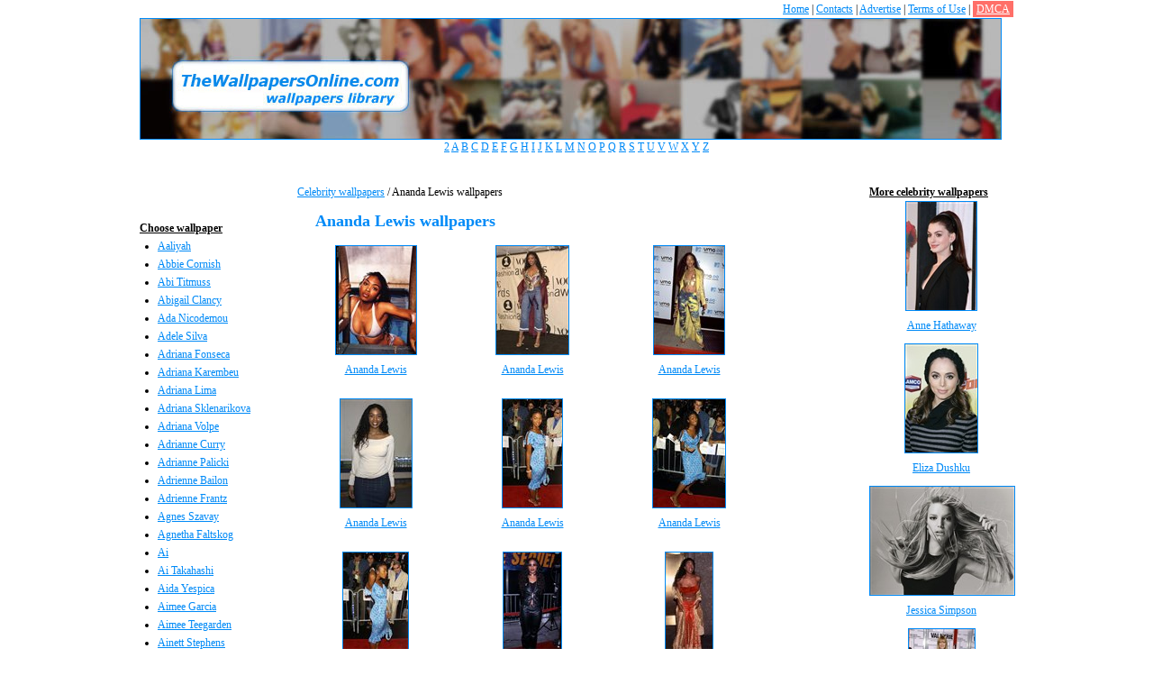

--- FILE ---
content_type: text/html; charset=UTF-8
request_url: http://www.thewallpapersonline.com/category/ananda-lewis/
body_size: 5637
content:
<!DOCTYPE html>
<html xmlns="http://www.w3.org/1999/xhtml" xml:lang="ru" lang="ru">
	<head>
		<meta http-equiv="Content-type" content="text/html; charset=utf-8">
		
		<title>Celebrity Ananda Lewis photos. Pictures, images, Ananda Lewis wallpapers</title>
		<meta name="keywords" content="">
		<meta name="description" content="Celebrity Ananda Lewis photos for desktop - in best quality Ananda Lewis pictures and wallpapers">
		
		<link rel="stylesheet" href="http://www.thewallpapersonline.com/content/skin/wallpapers/css/style.css" type="text/css" media="screen">
		<script type="text/javascript">if (window!= window.top) top.location.href = location.href;</script>		
		<meta name="google-site-verification" content="q8cUTKmgX0TQGntNEx8U_Ure9C7CmpcVy0ZZYzIvhfM">
		
		<script type="text/javascript" src="http://ajax.googleapis.com/ajax/libs/jquery/1.4/jquery.min.js"></script>
				
				
		
		<script type="text/javascript">var _gaq = _gaq || []; _gaq.push(['_setAccount', 'UA-33590113-2']); _gaq.push(['_setDomainName', 'thewallpapersonline.com']); _gaq.push(['_setAllowLinker', true]); _gaq.push(['_trackPageview']); (function() { var ga = document.createElement('script'); ga.type = 'text/javascript'; ga.async = true; ga.src = ('https:' == document.location.protocol ? 'https://ssl' : 'http://www') + '.google-analytics.com/ga.js'; var s = document.getElementsByTagName('script')[0]; s.parentNode.insertBefore(ga, s); })(); </script>
		
	</head>
<body>
	<div class="container">
	
		<div class="links">
			<div style="float: right"><a href="/">Home</a> | <a href="/contact/">Contacts</a> | <a href="/advertise.html">Advertise</a> | <a href="/terms.html">Terms of Use</a> | <a href="/dmca.html" style="background-color: #ff6f68; color: white; padding:2px 4px;">DMCA</a></div>
			<div style="clear: both"></div>
		</div>

		
		<div class="header">
			<a href="http://www.thewallpapersonline.com/"><img src="http://www.thewallpapersonline.com/content/skin/wallpapers/images/logo.jpg" width="955" height="133" alt="Logo"></a>
		</div>

		<div class="letters">
			<a href="http://www.thewallpapersonline.com/letter/2/">2</a>
			<a href="http://www.thewallpapersonline.com/letter/a/">A</a>
			<a href="http://www.thewallpapersonline.com/letter/b/">B</a>
			<a href="http://www.thewallpapersonline.com/letter/c/">C</a>
			<a href="http://www.thewallpapersonline.com/letter/d/">D</a>
			<a href="http://www.thewallpapersonline.com/letter/e/">E</a>
			<a href="http://www.thewallpapersonline.com/letter/f/">F</a>
			<a href="http://www.thewallpapersonline.com/letter/g/">G</a>
			<a href="http://www.thewallpapersonline.com/letter/h/">H</a>
			<a href="http://www.thewallpapersonline.com/letter/i/">I</a>
			<a href="http://www.thewallpapersonline.com/letter/j/">J</a>
			<a href="http://www.thewallpapersonline.com/letter/k/">K</a>
			<a href="http://www.thewallpapersonline.com/letter/l/">L</a>
			<a href="http://www.thewallpapersonline.com/letter/m/">M</a>
			<a href="http://www.thewallpapersonline.com/letter/n/">N</a>
			<a href="http://www.thewallpapersonline.com/letter/o/">O</a>
			<a href="http://www.thewallpapersonline.com/letter/p/">P</a>
			<a href="http://www.thewallpapersonline.com/letter/q/">Q</a>
			<a href="http://www.thewallpapersonline.com/letter/r/">R</a>
			<a href="http://www.thewallpapersonline.com/letter/s/">S</a>
			<a href="http://www.thewallpapersonline.com/letter/t/">T</a>
			<a href="http://www.thewallpapersonline.com/letter/u/">U</a>
			<a href="http://www.thewallpapersonline.com/letter/v/">V</a>
			<a href="http://www.thewallpapersonline.com/letter/w/">W</a>
			<a href="http://www.thewallpapersonline.com/letter/x/">X</a>
			<a href="http://www.thewallpapersonline.com/letter/y/">Y</a>
			<a href="http://www.thewallpapersonline.com/letter/z/">Z</a>
		</div>

		<div class="content">
			<div class="left">
				<br><br>

				<strong>Choose wallpaper</strong>
<ul class="menu">
	
	<li><a href="http://www.thewallpapersonline.com/category/aaliyah/" >Aaliyah</a></li>
	
	<li><a href="http://www.thewallpapersonline.com/category/abbie-cornish/" >Abbie Cornish</a></li>
	
	<li><a href="http://www.thewallpapersonline.com/category/abi-titmuss/" >Abi Titmuss</a></li>
	
	<li><a href="http://www.thewallpapersonline.com/category/abigail-clancy/" >Abigail Clancy</a></li>
	
	<li><a href="http://www.thewallpapersonline.com/category/ada-nicodemou/" >Ada Nicodemou</a></li>
	
	<li><a href="http://www.thewallpapersonline.com/category/adele-silva/" >Adele Silva</a></li>
	
	<li><a href="http://www.thewallpapersonline.com/category/adriana-fonseca/" >Adriana Fonseca</a></li>
	
	<li><a href="http://www.thewallpapersonline.com/category/adriana-karembeu/" >Adriana Karembeu</a></li>
	
	<li><a href="http://www.thewallpapersonline.com/category/adriana-lima/" >Adriana Lima</a></li>
	
	<li><a href="http://www.thewallpapersonline.com/category/adriana-sklenarikova/" >Adriana Sklenarikova</a></li>
	
	<li><a href="http://www.thewallpapersonline.com/category/adriana-volpe/" >Adriana Volpe</a></li>
	
	<li><a href="http://www.thewallpapersonline.com/category/adrianne-curry/" >Adrianne Curry</a></li>
	
	<li><a href="http://www.thewallpapersonline.com/category/adrianne-palicki/" >Adrianne Palicki</a></li>
	
	<li><a href="http://www.thewallpapersonline.com/category/adrienne-bailon/" >Adrienne Bailon</a></li>
	
	<li><a href="http://www.thewallpapersonline.com/category/adrienne-frantz/" >Adrienne Frantz</a></li>
	
	<li><a href="http://www.thewallpapersonline.com/category/agnes-szavay/" >Agnes Szavay</a></li>
	
	<li><a href="http://www.thewallpapersonline.com/category/agnetha-faltskog/" >Agnetha Faltskog</a></li>
	
	<li><a href="http://www.thewallpapersonline.com/category/ai/" >Ai</a></li>
	
	<li><a href="http://www.thewallpapersonline.com/category/ai-takahashi/" >Ai Takahashi</a></li>
	
	<li><a href="http://www.thewallpapersonline.com/category/aida-yespica/" >Aida Yespica</a></li>
	
	<li><a href="http://www.thewallpapersonline.com/category/aimee-garcia/" >Aimee Garcia</a></li>
	
	<li><a href="http://www.thewallpapersonline.com/category/aimee-teegarden/" >Aimee Teegarden</a></li>
	
	<li><a href="http://www.thewallpapersonline.com/category/ainett-stephens/" >Ainett Stephens</a></li>
	
	<li><a href="http://www.thewallpapersonline.com/category/aisha-tyler/" >Aisha Tyler</a></li>
	
	<li><a href="http://www.thewallpapersonline.com/category/aishwarya/" >Aishwarya</a></li>
	
	<li><a href="http://www.thewallpapersonline.com/category/aishwarya-rai/" >Aishwarya Rai</a></li>
	
	<li><a href="http://www.thewallpapersonline.com/category/aisleyne-horgan-wallace/" >Aisleyne Horgan-Wallace</a></li>
	
	<li><a href="http://www.thewallpapersonline.com/category/aki-hoshino/" >Aki Hoshino</a></li>
	
	<li><a href="http://www.thewallpapersonline.com/category/alana-curry/" >Alana Curry</a></li>
	
	<li><a href="http://www.thewallpapersonline.com/category/alana-de-la-garza/" >Alana De La Garza</a></li>
	
	<li><a href="http://www.thewallpapersonline.com/category/alanis-morissette/" >Alanis Morissette</a></li>
	
	<li><a href="http://www.thewallpapersonline.com/category/alba-parietti/" >Alba Parietti</a></li>
	
	<li><a href="http://www.thewallpapersonline.com/category/alecia-moore/" >Alecia Moore</a></li>
	
	<li><a href="http://www.thewallpapersonline.com/category/aleksandra-bechtel/" >Aleksandra Bechtel</a></li>
	
	<li><a href="http://www.thewallpapersonline.com/category/alena-seredova/" >Alena Seredova</a></li>
	
	<li><a href="http://www.thewallpapersonline.com/category/alesha-dixon/" >Alesha Dixon</a></li>
	
	<li><a href="http://www.thewallpapersonline.com/category/alessandra-ambrosio/" >Alessandra Ambrosio</a></li>
	
	<li><a href="http://www.thewallpapersonline.com/category/alessia-marcuzzi/" >Alessia Marcuzzi</a></li>
	
	<li><a href="http://www.thewallpapersonline.com/category/alex-curran/" >Alex Curran</a></li>
	
	<li><a href="http://www.thewallpapersonline.com/category/alexa-chung/" >Alexa Chung</a></li>
	
	<li><a href="http://www.thewallpapersonline.com/category/alexa-davalos/" >Alexa Davalos</a></li>
	
	<li><a href="http://www.thewallpapersonline.com/category/alexa-vega/" >Alexa Vega</a></li>
	
	<li><a href="http://www.thewallpapersonline.com/category/alexandra-maria-lara/" >Alexandra Maria Lara</a></li>
	
	<li><a href="http://www.thewallpapersonline.com/category/alexandra-neldel/" >Alexandra Neldel</a></li>
	
	<li><a href="http://www.thewallpapersonline.com/category/alexandra-paul/" >Alexandra Paul</a></li>
	
	<li><a href="http://www.thewallpapersonline.com/category/alexis-bledel/" >Alexis Bledel</a></li>
	
	<li><a href="http://www.thewallpapersonline.com/category/alexis-dziena/" >Alexis Dziena</a></li>
	
	<li><a href="http://www.thewallpapersonline.com/category/alexis-thorpe/" >Alexis Thorpe</a></li>
	
	<li><a href="http://www.thewallpapersonline.com/category/alexz-johnson/" >Alexz Johnson</a></li>
	
	<li><a href="http://www.thewallpapersonline.com/category/ali-bastian/" >Ali Bastian</a></li>
	
	<li><a href="http://www.thewallpapersonline.com/category/ali-landry/" >Ali Landry</a></li>
	
	<li><a href="http://www.thewallpapersonline.com/category/ali-larter/" >Ali Larter</a></li>
	
	<li><a href="http://www.thewallpapersonline.com/category/alia-shawkat/" >Alia Shawkat</a></li>
	
	<li><a href="http://www.thewallpapersonline.com/category/alice-braga/" >Alice Braga</a></li>
	
	<li><a href="http://www.thewallpapersonline.com/category/alice-dodd/" >Alice Dodd</a></li>
	
	<li><a href="http://www.thewallpapersonline.com/category/alice-greczyn/" >Alice Greczyn</a></li>
	
	<li><a href="http://www.thewallpapersonline.com/category/alicia-keys/" >Alicia Keys</a></li>
	
	<li><a href="http://www.thewallpapersonline.com/category/alicia-sacramone/" >Alicia Sacramone</a></li>
	
	<li><a href="http://www.thewallpapersonline.com/category/alicia-silverstone/" >Alicia Silverstone</a></li>
	
	<li><a href="http://www.thewallpapersonline.com/category/alicia-witt/" >Alicia Witt</a></li>
	
	<li><a href="http://www.thewallpapersonline.com/category/alicja-bachleda-curus/" >Alicja Bachleda-Curus</a></li>
	
	<li><a href="http://www.thewallpapersonline.com/category/alina-vacariu/" >Alina Vacariu</a></li>
	
	<li><a href="http://www.thewallpapersonline.com/category/aline-nakashima/" >Aline Nakashima</a></li>
	
	<li><a href="http://www.thewallpapersonline.com/category/alison-armitage/" >Alison Armitage</a></li>
	
	<li><a href="http://www.thewallpapersonline.com/category/alison-eastwood/" >Alison Eastwood</a></li>
	
	<li><a href="http://www.thewallpapersonline.com/category/alison-king/" >Alison King</a></li>
	
	<li><a href="http://www.thewallpapersonline.com/category/alison-krauss/" >Alison Krauss</a></li>
	
	<li><a href="http://www.thewallpapersonline.com/category/alison-lohman/" >Alison Lohman</a></li>
	
	<li><a href="http://www.thewallpapersonline.com/category/alison-sweeney/" >Alison Sweeney</a></li>
	
	<li><a href="http://www.thewallpapersonline.com/category/alize-cornet/" >Alize Cornet</a></li>
	
	<li><a href="http://www.thewallpapersonline.com/category/alizee/" >Alizee</a></li>
	
	<li><a href="http://www.thewallpapersonline.com/category/all-saints/" >All Saints</a></li>
	
	<li><a href="http://www.thewallpapersonline.com/category/alla-riscossa/" >Alla Riscossa</a></li>
	
	<li><a href="http://www.thewallpapersonline.com/category/alley-baggett/" >Alley Baggett</a></li>
	
	<li><a href="http://www.thewallpapersonline.com/category/allison-janney/" >Allison Janney</a></li>
	
	<li><a href="http://www.thewallpapersonline.com/category/allison-mack/" >Allison Mack</a></li>
	
	<li><a href="http://www.thewallpapersonline.com/category/allison-munn/" >Allison Munn</a></li>
	
	<li><a href="http://www.thewallpapersonline.com/category/ally-sheedy/" >Ally Sheedy</a></li>
	
	<li><a href="http://www.thewallpapersonline.com/category/almudena-fernandez/" >Almudena Fernandez</a></li>
	
	<li><a href="http://www.thewallpapersonline.com/category/alona-bondarenko/" >Alona Bondarenko</a></li>
	
	<li><a href="http://www.thewallpapersonline.com/category/alsou/" >Alsou</a></li>
	
	<li><a href="http://www.thewallpapersonline.com/category/alyson-hannigan/" >Alyson Hannigan</a></li>
	
	<li><a href="http://www.thewallpapersonline.com/category/alyson-michalka/" >Alyson Michalka</a></li>
	
	<li><a href="http://www.thewallpapersonline.com/category/alyssa-milano/" >Alyssa Milano</a></li>
	
	<li><a href="http://www.thewallpapersonline.com/category/amanda-beard/" >Amanda Beard</a></li>
	
	<li><a href="http://www.thewallpapersonline.com/category/amanda-brooks/" >Amanda Brooks</a></li>
	
	<li><a href="http://www.thewallpapersonline.com/category/amanda-bynes/" >Amanda Bynes</a></li>
	
	<li><a href="http://www.thewallpapersonline.com/category/amanda-de-cadenet/" >Amanda De Cadenet</a></li>
	
	<li><a href="http://www.thewallpapersonline.com/category/amanda-detmer/" >Amanda Detmer</a></li>
	
	<li><a href="http://www.thewallpapersonline.com/category/amanda-donohoe/" >Amanda Donohoe</a></li>
	
	<li><a href="http://www.thewallpapersonline.com/category/amanda-holden/" >Amanda Holden</a></li>
	
	<li><a href="http://www.thewallpapersonline.com/category/amanda-lamb/" >Amanda Lamb</a></li>
	
	<li><a href="http://www.thewallpapersonline.com/category/amanda-lear/" >Amanda Lear</a></li>
	
	<li><a href="http://www.thewallpapersonline.com/category/amanda-marcum/" >Amanda Marcum</a></li>
	
	<li><a href="http://www.thewallpapersonline.com/category/amanda-peet/" >Amanda Peet</a></li>
	
	<li><a href="http://www.thewallpapersonline.com/category/amanda-righetti/" >Amanda Righetti</a></li>
	
	<li><a href="http://www.thewallpapersonline.com/category/amanda-seyfried/" >Amanda Seyfried</a></li>
	
	<li><a href="http://www.thewallpapersonline.com/category/amanda-tapping/" >Amanda Tapping</a></li>
	
	<li><a href="http://www.thewallpapersonline.com/category/amber-arbucci/" >Amber Arbucci</a></li>
	
	<li><a href="http://www.thewallpapersonline.com/category/amber-benson/" >Amber Benson</a></li>
	
	<li><a href="http://www.thewallpapersonline.com/category/amber-heard/" >Amber Heard</a></li>
	
	<li><a href="http://www.thewallpapersonline.com/category/amber-tamblyn/" >Amber Tamblyn</a></li>
	
	<li><a href="http://www.thewallpapersonline.com/category/amber-valetta/" >Amber Valetta</a></li>
	
	<li><a href="http://www.thewallpapersonline.com/category/amber-valletta/" >Amber Valletta</a></li>
	
	<li><a href="http://www.thewallpapersonline.com/category/amelia-heinle/" >Amelia Heinle</a></li>
	
	<li><a href="http://www.thewallpapersonline.com/category/amelle-berrabah/" >Amelle Berrabah</a></li>
	
	<li><a href="http://www.thewallpapersonline.com/category/america-ferrera/" >America Ferrera</a></li>
	
	<li><a href="http://www.thewallpapersonline.com/category/amerie/" >Amerie</a></li>
	
	<li><a href="http://www.thewallpapersonline.com/category/ami-dolenz/" >Ami Dolenz</a></li>
	
	<li><a href="http://www.thewallpapersonline.com/category/amit-freidman/" >Amit Freidman</a></li>
	
	<li><a href="http://www.thewallpapersonline.com/category/amy-acker/" >Amy Acker</a></li>
	
	<li><a href="http://www.thewallpapersonline.com/category/amy-adams/" >Amy Adams</a></li>
	
	<li><a href="http://www.thewallpapersonline.com/category/amy-davidson/" >Amy Davidson</a></li>
	
	<li><a href="http://www.thewallpapersonline.com/category/amy-erbacher/" >Amy Erbacher</a></li>
	
	<li><a href="http://www.thewallpapersonline.com/category/amy-lee/" >Amy Lee</a></li>
	
	<li><a href="http://www.thewallpapersonline.com/category/amy-nuttall/" >Amy Nuttall</a></li>
	
	<li><a href="http://www.thewallpapersonline.com/category/amy-poehler/" >Amy Poehler</a></li>
	
	<li><a href="http://www.thewallpapersonline.com/category/amy-ryan/" >Amy Ryan</a></li>
	
	<li><a href="http://www.thewallpapersonline.com/category/amy-smart/" >Amy Smart</a></li>
	
	<li><a href="http://www.thewallpapersonline.com/category/amy-weber/" >Amy Weber</a></li>
	
	<li><a href="http://www.thewallpapersonline.com/category/amy-wesson/" >Amy Wesson</a></li>
	
	<li><a href="http://www.thewallpapersonline.com/category/amy-winehouse/" >Amy Winehouse</a></li>
	
	<li><a href="http://www.thewallpapersonline.com/category/ana-beatriz-barros/" >Ana Beatriz Barros</a></li>
	
	<li><a href="http://www.thewallpapersonline.com/category/ana-carolina-da-fonseca/" >Ana Carolina da Fonseca</a></li>
	
	<li><a href="http://www.thewallpapersonline.com/category/ana-claudia-michels/" >Ana Claudia Michels</a></li>
	
	<li><a href="http://www.thewallpapersonline.com/category/ana-claudia-talancon/" >Ana Claudia Talancon</a></li>
	
	<li><a href="http://www.thewallpapersonline.com/category/ana-de-la-reguera/" >Ana De La Reguera</a></li>
	
	<li><a href="http://www.thewallpapersonline.com/category/ana-hickmann/" >Ana Hickmann</a></li>
	
	<li><a href="http://www.thewallpapersonline.com/category/ana-ivanovic/" >Ana Ivanovic</a></li>
	
	<li><a href="http://www.thewallpapersonline.com/category/ana-ortiz/" >Ana Ortiz</a></li>
	
	<li><a href="http://www.thewallpapersonline.com/category/ana-paula/" >Ana Paula</a></li>
	
	<li><a href="http://www.thewallpapersonline.com/category/anahi/" >Anahi</a></li>
	
	<li><a href="http://www.thewallpapersonline.com/category/anahi-gonzales/" >Anahi Gonzales</a></li>
	
	<li><a href="http://www.thewallpapersonline.com/category/ananda-lewis/" class="active">Ananda Lewis</a></li>
	
	<li><a href="http://www.thewallpapersonline.com/category/anastacia/" >Anastacia</a></li>
	
	<li><a href="http://www.thewallpapersonline.com/category/anastasia-zampounidis/" >Anastasia Zampounidis</a></li>
	
	<li><a href="http://www.thewallpapersonline.com/category/andi-muise/" >Andi Muise</a></li>
	
	<li><a href="http://www.thewallpapersonline.com/category/andie-macdowell/" >Andie MacDowell</a></li>
	
	<li><a href="http://www.thewallpapersonline.com/category/andrea-bowen/" >Andrea Bowen</a></li>
	
	<li><a href="http://www.thewallpapersonline.com/category/andrea-corr/" >Andrea Corr</a></li>
	
	<li><a href="http://www.thewallpapersonline.com/category/andrea-mclean/" >Andrea McLean</a></li>
	
	<li><a href="http://www.thewallpapersonline.com/category/andrea-parker/" >Andrea Parker</a></li>
	
	<li><a href="http://www.thewallpapersonline.com/category/andrea-sawatzki/" >Andrea Sawatzki</a></li>
	
	<li><a href="http://www.thewallpapersonline.com/category/andrea-thompson/" >Andrea Thompson</a></li>
	
	<li><a href="http://www.thewallpapersonline.com/category/anette-dawn/" >Anette Dawn</a></li>
	
	<li><a href="http://www.thewallpapersonline.com/category/angel-faith/" >Angel Faith</a></li>
	
	<li><a href="http://www.thewallpapersonline.com/category/angel-tompkins/" >Angel Tompkins</a></li>
	
	<li><a href="http://www.thewallpapersonline.com/category/angela-bassett/" >Angela Bassett</a></li>
	
	<li><a href="http://www.thewallpapersonline.com/category/angela-bettis/" >Angela Bettis</a></li>
	
	<li><a href="http://www.thewallpapersonline.com/category/angela-dotchin/" >Angela Dotchin</a></li>
	
	<li><a href="http://www.thewallpapersonline.com/category/angela-lindvall/" >Angela Lindvall</a></li>
	
	<li><a href="http://www.thewallpapersonline.com/category/angela-taylor/" >Angela Taylor</a></li>
	
	<li><a href="http://www.thewallpapersonline.com/category/angelica-bridges/" >Angelica Bridges</a></li>
	
	<li><a href="http://www.thewallpapersonline.com/category/angelina-jolie/" >Angelina Jolie</a></li>
	
	<li><a href="http://www.thewallpapersonline.com/category/angelique-boyer/" >Angelique Boyer</a></li>
	
	<li><a href="http://www.thewallpapersonline.com/category/angie-everhart/" >Angie Everhart</a></li>
	
	<li><a href="http://www.thewallpapersonline.com/category/angie-harmon/" >Angie Harmon</a></li>
	
	<li><a href="http://www.thewallpapersonline.com/category/anita-briem/" >Anita Briem</a></li>
	
	<li><a href="http://www.thewallpapersonline.com/category/anja-rubik/" >Anja Rubik</a></li>
	
	<li><a href="http://www.thewallpapersonline.com/category/ann-curry/" >Ann Curry</a></li>
	
	<li><a href="http://www.thewallpapersonline.com/category/ann-van-elsen/" >Ann van Elsen</a></li>
	
	<li><a href="http://www.thewallpapersonline.com/category/anna-chakvetadze/" >Anna Chakvetadze</a></li>
	
	<li><a href="http://www.thewallpapersonline.com/category/anna-chapman/" >Anna Chapman</a></li>
	
	<li><a href="http://www.thewallpapersonline.com/category/anna-falchi/" >Anna Falchi</a></li>
	
	<li><a href="http://www.thewallpapersonline.com/category/anna-faris/" >Anna Faris</a></li>
	
	<li><a href="http://www.thewallpapersonline.com/category/anna-friel/" >Anna Friel</a></li>
	
	<li><a href="http://www.thewallpapersonline.com/category/anna-kournikova/" >Anna Kournikova</a></li>
	
	<li><a href="http://www.thewallpapersonline.com/category/anna-nicole-smith/" >Anna Nicole Smith</a></li>
	
	<li><a href="http://www.thewallpapersonline.com/category/anna-paquin/" >Anna Paquin</a></li>
	
	<li><a href="http://www.thewallpapersonline.com/category/anna-popplewell/" >Anna Popplewell</a></li>
	
	<li><a href="http://www.thewallpapersonline.com/category/anna-semenovich/" >Anna Semenovich</a></li>
	
	<li><a href="http://www.thewallpapersonline.com/category/anna-torv/" >Anna Torv</a></li>
	
	<li><a href="http://www.thewallpapersonline.com/category/annabella-sciorra/" >Annabella Sciorra</a></li>
	
	<li><a href="http://www.thewallpapersonline.com/category/annabeth-gish/" >Annabeth Gish</a></li>
	
	<li><a href="http://www.thewallpapersonline.com/category/annalise-braakensiek/" >Annalise Braakensiek</a></li>
	
	<li><a href="http://www.thewallpapersonline.com/category/annalynne-mccord/" >AnnaLynne McCord</a></li>
	
	<li><a href="http://www.thewallpapersonline.com/category/anne-hathaway/" >Anne Hathaway</a></li>
	
	<li><a href="http://www.thewallpapersonline.com/category/anne-parillaud/" >Anne Parillaud</a></li>
	
	<li><a href="http://www.thewallpapersonline.com/category/anneliese-van-der-pol/" >Anneliese Van Der Pol</a></li>
	
	<li><a href="http://www.thewallpapersonline.com/category/annemarie-warnkross/" >Annemarie Warnkross</a></li>
	
	<li><a href="http://www.thewallpapersonline.com/category/annette-bening/" >Annette Bening</a></li>
	
	<li><a href="http://www.thewallpapersonline.com/category/annie-parisse/" >Annie Parisse</a></li>
	
	<li><a href="http://www.thewallpapersonline.com/category/annie-wersching/" >Annie Wersching</a></li>
	
	<li><a href="http://www.thewallpapersonline.com/category/antonella-trapani/" >Antonella Trapani</a></li>
	
	<li><a href="http://www.thewallpapersonline.com/category/anya-monzikova/" >Anya Monzikova</a></li>
	
	<li><a href="http://www.thewallpapersonline.com/category/apollonia-kotero/" >Apollonia Kotero</a></li>
	
	<li><a href="http://www.thewallpapersonline.com/category/april-scott/" >April Scott</a></li>
	
	<li><a href="http://www.thewallpapersonline.com/category/araceli-gonzalez/" >Araceli Gonzalez</a></li>
	
	<li><a href="http://www.thewallpapersonline.com/category/aracely-arambula/" >Aracely Arambula</a></li>
	
	<li><a href="http://www.thewallpapersonline.com/category/aria-giovanni/" >Aria Giovanni</a></li>
	
	<li><a href="http://www.thewallpapersonline.com/category/ariadne-artiles/" >Ariadne Artiles</a></li>
	
	<li><a href="http://www.thewallpapersonline.com/category/arianne-zuker/" >Arianne Zuker</a></li>
	
	<li><a href="http://www.thewallpapersonline.com/category/arielle-kebbel/" >Arielle Kebbel</a></li>
	
	<li><a href="http://www.thewallpapersonline.com/category/arzu-bazman/" >Arzu Bazman</a></li>
	
	<li><a href="http://www.thewallpapersonline.com/category/asami-oda/" >Asami Oda</a></li>
	
	<li><a href="http://www.thewallpapersonline.com/category/ashanti/" >Ashanti</a></li>
	
	<li><a href="http://www.thewallpapersonline.com/category/ashanti-douglas/" >Ashanti Douglas</a></li>
	
	<li><a href="http://www.thewallpapersonline.com/category/ashlee-simpson/" >Ashlee Simpson</a></li>
	
	<li><a href="http://www.thewallpapersonline.com/category/ashley-benson/" >Ashley Benson</a></li>
	
	<li><a href="http://www.thewallpapersonline.com/category/ashley-greene/" >Ashley Greene</a></li>
	
	<li><a href="http://www.thewallpapersonline.com/category/ashley-jones/" >Ashley Jones</a></li>
	
	<li><a href="http://www.thewallpapersonline.com/category/ashley-judd/" >Ashley Judd</a></li>
	
	<li><a href="http://www.thewallpapersonline.com/category/ashley-olsen/" >Ashley Olsen</a></li>
	
	<li><a href="http://www.thewallpapersonline.com/category/ashley-peldon/" >Ashley Peldon</a></li>
	
	<li><a href="http://www.thewallpapersonline.com/category/ashley-roberts/" >Ashley Roberts</a></li>
	
	<li><a href="http://www.thewallpapersonline.com/category/ashley-scott/" >Ashley Scott</a></li>
	
	<li><a href="http://www.thewallpapersonline.com/category/ashley-tisdale/" >Ashley Tisdale</a></li>
	
	<li><a href="http://www.thewallpapersonline.com/category/asia-argento/" >Asia Argento</a></li>
	
	<li><a href="http://www.thewallpapersonline.com/category/astrid-munoz/" >Astrid Munoz</a></li>
	
	<li><a href="http://www.thewallpapersonline.com/category/ateshia/" >Ateshia</a></li>
	
	<li><a href="http://www.thewallpapersonline.com/category/atomic-kitten/" >Atomic Kitten</a></li>
	
	<li><a href="http://www.thewallpapersonline.com/category/aubrey-dollar/" >Aubrey Dollar</a></li>
	
	<li><a href="http://www.thewallpapersonline.com/category/aubrey-o'day/" >Aubrey O'Day</a></li>
	
	<li><a href="http://www.thewallpapersonline.com/category/audrey-tautou/" >Audrey Tautou</a></li>
	
	<li><a href="http://www.thewallpapersonline.com/category/audrina-patridge/" >Audrina Patridge</a></li>
	
	<li><a href="http://www.thewallpapersonline.com/category/aurelie-claudel/" >Aurelie Claudel</a></li>
	
	<li><a href="http://www.thewallpapersonline.com/category/aurora-robles/" >Aurora Robles</a></li>
	
	<li><a href="http://www.thewallpapersonline.com/category/autumn-reeser/" >Autumn Reeser</a></li>
	
	<li><a href="http://www.thewallpapersonline.com/category/ava-martinez/" >Ava Martinez</a></li>
	
	<li><a href="http://www.thewallpapersonline.com/category/avril-lavigne/" >Avril Lavigne</a></li>
	
	<li><a href="http://www.thewallpapersonline.com/category/axelle-laffont/" >Axelle Laffont</a></li>
	
	<li><a href="http://www.thewallpapersonline.com/category/aya-kiguchi/" >Aya Kiguchi</a></li>
	
	<li><a href="http://www.thewallpapersonline.com/category/ayaka-komatsu/" >Ayaka Komatsu</a></li>
	
	<li><a href="http://www.thewallpapersonline.com/category/ayumi-hamasaki/" >Ayumi Hamasaki</a></li>
	
	<li><a href="http://www.thewallpapersonline.com/category/azusa-yamamoto/" >Azusa Yamamoto</a></li>
</ul>
			</div>

			<div class="right">

				<div class="clear"></div><a href="http://www.thewallpapersonline.com/">Celebrity wallpapers</a> / Ananda Lewis wallpapers
<h1>Ananda Lewis wallpapers</h1>

	<div class="wallpaper-list-div">
		<ul class="wallpaper-list-ul">
			<li><a href="http://www.thewallpapersonline.com/wallpaper/ananda-lewis/1958.html"><img src="http://www.thewallpapersonline.com/thumbnail/ananda-lewis/ananda-lewis-1958.jpg" alt="Ananda Lewis"></a><br><a href="http://www.thewallpapersonline.com/wallpaper/ananda-lewis/1958.html">Ananda Lewis</a></li><li><a href="http://www.thewallpapersonline.com/wallpaper/ananda-lewis/1959.html"><img src="http://www.thewallpapersonline.com/thumbnail/ananda-lewis/ananda-lewis-1959.jpg" alt="Ananda Lewis"></a><br><a href="http://www.thewallpapersonline.com/wallpaper/ananda-lewis/1959.html">Ananda Lewis</a></li><li><a href="http://www.thewallpapersonline.com/wallpaper/ananda-lewis/1960.html"><img src="http://www.thewallpapersonline.com/thumbnail/ananda-lewis/ananda-lewis-1960.jpg" alt="Ananda Lewis"></a><br><a href="http://www.thewallpapersonline.com/wallpaper/ananda-lewis/1960.html">Ananda Lewis</a></li><li><a href="http://www.thewallpapersonline.com/wallpaper/ananda-lewis/1961.html"><img src="http://www.thewallpapersonline.com/thumbnail/ananda-lewis/ananda-lewis-1961.jpg" alt="Ananda Lewis"></a><br><a href="http://www.thewallpapersonline.com/wallpaper/ananda-lewis/1961.html">Ananda Lewis</a></li><li><a href="http://www.thewallpapersonline.com/wallpaper/ananda-lewis/1962.html"><img src="http://www.thewallpapersonline.com/thumbnail/ananda-lewis/ananda-lewis-1962.jpg" alt="Ananda Lewis"></a><br><a href="http://www.thewallpapersonline.com/wallpaper/ananda-lewis/1962.html">Ananda Lewis</a></li><li><a href="http://www.thewallpapersonline.com/wallpaper/ananda-lewis/1963.html"><img src="http://www.thewallpapersonline.com/thumbnail/ananda-lewis/ananda-lewis-1963.jpg" alt="Ananda Lewis"></a><br><a href="http://www.thewallpapersonline.com/wallpaper/ananda-lewis/1963.html">Ananda Lewis</a></li><li><a href="http://www.thewallpapersonline.com/wallpaper/ananda-lewis/1964.html"><img src="http://www.thewallpapersonline.com/thumbnail/ananda-lewis/ananda-lewis-1964.jpg" alt="Ananda Lewis"></a><br><a href="http://www.thewallpapersonline.com/wallpaper/ananda-lewis/1964.html">Ananda Lewis</a></li><li><a href="http://www.thewallpapersonline.com/wallpaper/ananda-lewis/1965.html"><img src="http://www.thewallpapersonline.com/thumbnail/ananda-lewis/ananda-lewis-1965.jpg" alt="Ananda Lewis"></a><br><a href="http://www.thewallpapersonline.com/wallpaper/ananda-lewis/1965.html">Ananda Lewis</a></li><li><a href="http://www.thewallpapersonline.com/wallpaper/ananda-lewis/1966.html"><img src="http://www.thewallpapersonline.com/thumbnail/ananda-lewis/ananda-lewis-1966.jpg" alt="Ananda Lewis"></a><br><a href="http://www.thewallpapersonline.com/wallpaper/ananda-lewis/1966.html">Ananda Lewis</a></li><li><a href="http://www.thewallpapersonline.com/wallpaper/ananda-lewis/1967.html"><img src="http://www.thewallpapersonline.com/thumbnail/ananda-lewis/ananda-lewis-1967.jpg" alt="Ananda Lewis"></a><br><a href="http://www.thewallpapersonline.com/wallpaper/ananda-lewis/1967.html">Ananda Lewis</a></li><li><a href="http://www.thewallpapersonline.com/wallpaper/ananda-lewis/1968.html"><img src="http://www.thewallpapersonline.com/thumbnail/ananda-lewis/ananda-lewis-1968.jpg" alt="Ananda Lewis"></a><br><a href="http://www.thewallpapersonline.com/wallpaper/ananda-lewis/1968.html">Ananda Lewis</a></li><li><a href="http://www.thewallpapersonline.com/wallpaper/ananda-lewis/1969.html"><img src="http://www.thewallpapersonline.com/thumbnail/ananda-lewis/ananda-lewis-1969.jpg" alt="Ananda Lewis"></a><br><a href="http://www.thewallpapersonline.com/wallpaper/ananda-lewis/1969.html">Ananda Lewis</a></li><li><a href="http://www.thewallpapersonline.com/wallpaper/ananda-lewis/1970.html"><img src="http://www.thewallpapersonline.com/thumbnail/ananda-lewis/ananda-lewis-1970.jpg" alt="Ananda Lewis"></a><br><a href="http://www.thewallpapersonline.com/wallpaper/ananda-lewis/1970.html">Ananda Lewis</a></li><li><a href="http://www.thewallpapersonline.com/wallpaper/ananda-lewis/1971.html"><img src="http://www.thewallpapersonline.com/thumbnail/ananda-lewis/ananda-lewis-1971.jpg" alt="Ananda Lewis"></a><br><a href="http://www.thewallpapersonline.com/wallpaper/ananda-lewis/1971.html">Ananda Lewis</a></li><li><a href="http://www.thewallpapersonline.com/wallpaper/ananda-lewis/1972.html"><img src="http://www.thewallpapersonline.com/thumbnail/ananda-lewis/ananda-lewis-1972.jpg" alt="Ananda Lewis"></a><br><a href="http://www.thewallpapersonline.com/wallpaper/ananda-lewis/1972.html">Ananda Lewis</a></li><li><a href="http://www.thewallpapersonline.com/wallpaper/ananda-lewis/1973.html"><img src="http://www.thewallpapersonline.com/thumbnail/ananda-lewis/ananda-lewis-1973.jpg" alt="Ananda Lewis"></a><br><a href="http://www.thewallpapersonline.com/wallpaper/ananda-lewis/1973.html">Ananda Lewis</a></li><li><a href="http://www.thewallpapersonline.com/wallpaper/ananda-lewis/1974.html"><img src="http://www.thewallpapersonline.com/thumbnail/ananda-lewis/ananda-lewis-1974.jpg" alt="Ananda Lewis"></a><br><a href="http://www.thewallpapersonline.com/wallpaper/ananda-lewis/1974.html">Ananda Lewis</a></li><li><a href="http://www.thewallpapersonline.com/wallpaper/ananda-lewis/32790.html"><img src="http://www.thewallpapersonline.com/thumbnail/ananda-lewis/ananda-lewis-32790.jpg" alt="Ananda Lewis"></a><br><a href="http://www.thewallpapersonline.com/wallpaper/ananda-lewis/32790.html">Ananda Lewis</a></li><li><a href="http://www.thewallpapersonline.com/wallpaper/ananda-lewis/32791.html"><img src="http://www.thewallpapersonline.com/thumbnail/ananda-lewis/ananda-lewis-32791.jpg" alt="Ananda Lewis"></a><br><a href="http://www.thewallpapersonline.com/wallpaper/ananda-lewis/32791.html">Ananda Lewis</a></li><li><a href="http://www.thewallpapersonline.com/wallpaper/ananda-lewis/32792.html"><img src="http://www.thewallpapersonline.com/thumbnail/ananda-lewis/ananda-lewis-32792.jpg" alt="Ananda Lewis"></a><br><a href="http://www.thewallpapersonline.com/wallpaper/ananda-lewis/32792.html">Ananda Lewis</a></li><li><a href="http://www.thewallpapersonline.com/wallpaper/ananda-lewis/32793.html"><img src="http://www.thewallpapersonline.com/thumbnail/ananda-lewis/ananda-lewis-32793.jpg" alt="Ananda Lewis"></a><br><a href="http://www.thewallpapersonline.com/wallpaper/ananda-lewis/32793.html">Ananda Lewis</a></li><li><a href="http://www.thewallpapersonline.com/wallpaper/ananda-lewis/32794.html"><img src="http://www.thewallpapersonline.com/thumbnail/ananda-lewis/ananda-lewis-32794.jpg" alt="Ananda Lewis"></a><br><a href="http://www.thewallpapersonline.com/wallpaper/ananda-lewis/32794.html">Ananda Lewis</a></li><li><a href="http://www.thewallpapersonline.com/wallpaper/ananda-lewis/32795.html"><img src="http://www.thewallpapersonline.com/thumbnail/ananda-lewis/ananda-lewis-32795.jpg" alt="Ananda Lewis"></a><br><a href="http://www.thewallpapersonline.com/wallpaper/ananda-lewis/32795.html">Ananda Lewis</a></li><li><a href="http://www.thewallpapersonline.com/wallpaper/ananda-lewis/32796.html"><img src="http://www.thewallpapersonline.com/thumbnail/ananda-lewis/ananda-lewis-32796.jpg" alt="Ananda Lewis"></a><br><a href="http://www.thewallpapersonline.com/wallpaper/ananda-lewis/32796.html">Ananda Lewis</a></li><li><a href="http://www.thewallpapersonline.com/wallpaper/ananda-lewis/32797.html"><img src="http://www.thewallpapersonline.com/thumbnail/ananda-lewis/ananda-lewis-32797.jpg" alt="Ananda Lewis"></a><br><a href="http://www.thewallpapersonline.com/wallpaper/ananda-lewis/32797.html">Ananda Lewis</a></li><li><a href="http://www.thewallpapersonline.com/wallpaper/ananda-lewis/32798.html"><img src="http://www.thewallpapersonline.com/thumbnail/ananda-lewis/ananda-lewis-32798.jpg" alt="Ananda Lewis"></a><br><a href="http://www.thewallpapersonline.com/wallpaper/ananda-lewis/32798.html">Ananda Lewis</a></li><li><a href="http://www.thewallpapersonline.com/wallpaper/ananda-lewis/32799.html"><img src="http://www.thewallpapersonline.com/thumbnail/ananda-lewis/ananda-lewis-32799.jpg" alt="Ananda Lewis"></a><br><a href="http://www.thewallpapersonline.com/wallpaper/ananda-lewis/32799.html">Ananda Lewis</a></li><li><a href="http://www.thewallpapersonline.com/wallpaper/ananda-lewis/32800.html"><img src="http://www.thewallpapersonline.com/thumbnail/ananda-lewis/ananda-lewis-32800.jpg" alt="Ananda Lewis"></a><br><a href="http://www.thewallpapersonline.com/wallpaper/ananda-lewis/32800.html">Ananda Lewis</a></li>
		</ul>
	</div>
	
	<div class="pagination ta-c">
														<b>1</b>
							
						</div>
	
			</div>
			<div class="right_sidebar">
							
				
				<strong>More celebrity wallpapers</strong>

<ul>
	<li style="text-align: center"><a href="http://www.thewallpapersonline.com/wallpaper/anne-hathaway/35780.html"><img src="http://www.thewallpapersonline.com/thumbnail/anne-hathaway/anne-hathaway-35780.jpg" alt="Anne Hathaway"></a><br><a href="http://www.thewallpapersonline.com/wallpaper/anne-hathaway/35780.html">Anne Hathaway</a></li><li style="text-align: center"><a href="http://www.thewallpapersonline.com/wallpaper/eliza-dushku/55445.html"><img src="http://www.thewallpapersonline.com/thumbnail/eliza-dushku/eliza-dushku-55445.jpg" alt="Eliza Dushku"></a><br><a href="http://www.thewallpapersonline.com/wallpaper/eliza-dushku/55445.html">Eliza Dushku</a></li><li style="text-align: center"><a href="http://www.thewallpapersonline.com/wallpaper/jessica-simpson/75437.html"><img src="http://www.thewallpapersonline.com/thumbnail/jessica-simpson/jessica-simpson-75437.jpg" alt="Jessica Simpson"></a><br><a href="http://www.thewallpapersonline.com/wallpaper/jessica-simpson/75437.html">Jessica Simpson</a></li><li style="text-align: center"><a href="http://www.thewallpapersonline.com/wallpaper/michelle-stafford/101672.html"><img src="http://www.thewallpapersonline.com/thumbnail/michelle-stafford/michelle-stafford-101672.jpg" alt="Michelle Stafford"></a><br><a href="http://www.thewallpapersonline.com/wallpaper/michelle-stafford/101672.html">Michelle Stafford</a></li><li style="text-align: center"><a href="http://www.thewallpapersonline.com/wallpaper/rose-mcgowan/115915.html"><img src="http://www.thewallpapersonline.com/thumbnail/rose-mcgowan/rose-mcgowan-115915.jpg" alt="Rose McGowan"></a><br><a href="http://www.thewallpapersonline.com/wallpaper/rose-mcgowan/115915.html">Rose McGowan</a></li>
</ul>				
			</div>
		</div>
		
		<div class="clear"></div>			
	</div>

<div class="footer">
TheWallpapersOnline &copy; 2026  All rights reserved - <a href="http://www.thewallpapersonline.com/">Celebrities Wallpapers</a><br>
<a href="/contact/">Contacts</a> | <a href="/advertise.html">Advertise</a> | <a href="/terms.html">Terms of Use</a> | <a href="/dmca.html">DMCA</a>
	
</div>

<script defer src="https://static.cloudflareinsights.com/beacon.min.js/vcd15cbe7772f49c399c6a5babf22c1241717689176015" integrity="sha512-ZpsOmlRQV6y907TI0dKBHq9Md29nnaEIPlkf84rnaERnq6zvWvPUqr2ft8M1aS28oN72PdrCzSjY4U6VaAw1EQ==" data-cf-beacon='{"version":"2024.11.0","token":"aaa91cfc282742818621476631b5ea2c","r":1,"server_timing":{"name":{"cfCacheStatus":true,"cfEdge":true,"cfExtPri":true,"cfL4":true,"cfOrigin":true,"cfSpeedBrain":true},"location_startswith":null}}' crossorigin="anonymous"></script>
</body>
</html>

--- FILE ---
content_type: text/css
request_url: http://www.thewallpapersonline.com/content/skin/wallpapers/css/style.css
body_size: 1791
content:
body {
	font: 12px verdana;
	line-height: 20px;
	margin: 0px;
}

.text-center {
	text-align: center;
	text-align: -moz-center;
	text-align: -webkit-center;
}

.table-def {
	border: none;
	border-spacing: 0;
	border-collapse: collapse;
}

.table-p0 td,
.table-p0 th {
	padding: 0;
}

.p-0 {
	padding: 0;
}

.w-100 {
	width: 100%;
}

.ta-c {
	text-align: center;
}

.ta-l {
	text-align: left;
}

.ta-r {
	text-align: right;
}

.va-m {
	vertical-align: middle;
}

.va-t {
	vertical-align: top;
}

.va-b {
	vertical-align: bottom;
}

.float-l {
	float: left;
}

.float-r {
	float: right;
}

img {
	border: 1px solid #008af7;
}

h1 {
	font-size: 18px;
	padding-left: 20px;
	color: #008af7;
}

ul{
	padding: 0px;
	margin: 0px;
}

li{
	padding: 0px;
	padding-bottom: 10px;
	list-style-type: none;
}

ul.menu {
	padding-left: 20px;
}

ul.menu li{
	padding-bottom: 0px;
	list-style-type: disc;
}

.container{
	width:970px;
	margin:0px auto;
}

.links{
	height:20px;
	width:100%;
	text-align: center;
}

.header{
	height:133px;
	width:100%;
}

.letters{
	height:50px;
	width:100%;
	text-align: center;
}

.content{
	width:100%;
	margin:0px;
}

.left{
	float: left;
	width:175px;
}

.right{
	float: left;
	width:600px;
}

.center{
	float: left;
	width:635px;
}

.right_sidebar{
	float: right;
	width:160px;
}

.footer{
	height:30px;
	width:100%;
	background-color: #008af7;
	padding: 10px 0px;
	text-align: center;
}

.clear {
	clear: both;
}

.wallpaper-list-div{
	width:100%;
	display:table;
}

ul.wallpaper-list-ul li{
	width:160px;
	height:150px;
	float:left;
	margin:5px 7px;
	text-align: center

}

.pagination{
	width:100%;
	margin-top:10px;
	border-top:1px solid #cccccc;
	padding-top:5px;
	margin-bottom:10px;
}

.pagination a{
	font-size:11px;
}

.pagination b{
	font-size:11px;
}

a, a:visited{color:#008af7;font-weight:normal;text-decoration:underline;}
a:hover{text-decoration:underline;color:red;}

.footer a, .footer a:visited{color:white;font-weight:normal;text-decoration:underline;}
.footer a:hover{text-decoration:none;color:white;}

a.active, a.active:visited{color:red;font-weight:normal;text-decoration:underline;}
a.active:hover{text-decoration:underline;color:red;}

strong {
	text-decoration:underline;
	width: 100%;
}

/*ADS*/

.left_ads {
	/*padding-right: 14px;*/
}

ul.ads-ul {
	padding-left: 20px;
	text-align: left;
}

ul.ads-ul li.li-result{
	padding-bottom: 10px;
	color: blue;
	list-style-type: disc;
	background-color: #fff;
}

a.ads-title, a.ads-title:visited{
	text-decoration:underline;
	font-size: 14px;
	font-weight: bold;
	color:blue;
}
a.ads-title:hover{
	text-decoration:none;
}

a.ads-content, a.ads-content:visited{
	font-size: 12px;
	font-weight: normal;
	color:black;
	text-decoration:none;
}
a.ads-content:hover{
	text-decoration:none;
}

a.ads-url, a.ads-content:visited{
	font-size: 10px;
	font-weight: normal;
	color:blue;
	text-decoration:underline;
}
a.ads-url:hover{
	text-decoration:none;
}

.wallpaper{
	width: 620px;
	margin:10px;
	float:left;
	/*background:#161613; */
	/*border: solid 2px #8399AF; */
	overflow: hidden;
	position: relative;
}


.wallpaper h1 {
	margin: 0px;
	padding: 0px;
}

.wallpaper img{
	/* position: absolute;
	top: 0;
	left: 0; */
	border: 0;
}
.wallpaper p{
	padding: 0 10px;
	color:#afafaf;
	font-weight:bold;
	font:10pt "Lucida Grande", Arial, sans-serif;
}

.cover{
	position: absolute;
	/*background: #000; */
	width: 100%;
	/*opacity: .8; */
	/* For IE 5-7 */
	/*filter: progid:DXImageTransform.Microsoft.Alpha(Opacity=80);*/
	/* For IE 8 */
	/*-MS-filter: "progid:DXImageTransform.Microsoft.Alpha(Opacity=80)";*/
}

.cover {
	left: 0;
}

#mainImage {
	width: 620px;
}

#topADS, #coverADS{
	background-color: #fff;
}

.list li {
    list-style-type: decimal !important;
}
.list li ul li {
    list-style-type: circle !important;
    margin-left: 20px !important;
}
.clearfix {
  *zoom: 1;
}

.clearfix:before,
.clearfix:after {
  display: table;
  line-height: 0;
  content: "";
}

.clearfix:after {
  clear: both;
}
.fs-center{
  position:relative;
  width: 100%;
  margin: 10px 0 0;
}
.fs-left-sidebar{
  position: absolute;
  top: 0;
  left: 0;
  width: 200px;
  padding: 0 10px;
}
.fs-right-content{
  padding: 0 200px 0 220px;
    -webkit-box-sizing: content-box;
     -moz-box-sizing: content-box;
          box-sizing: content-box;
}
.fs-wallpaper-wrap{
  float: left;
  max-width: 100%;
}
.fs-wallpaper{
  float: left;
}
.fs-right-sidebar{
  float: left;
  /*position: absolute;
  top: 0;
  right: 0 ;*/
  width: 190px;
  padding: 0 0 0 10px;
}
.fs-wallpaper-wrap img{
  max-width: 100%;
  /*width: 100%;*/
  -webkit-box-sizing: content-box;
     -moz-box-sizing: content-box;
          box-sizing: content-box;
}
.fs-left_fb_widjet {
  display: block;
  width: 200px;
  margin: 0px 0 20px;
  padding-right: 0;
  position: relative;
  background: #BDE7F7;
}
.fs-left-ad-wrap{
  margin: 0 auto;
  text-align: center;
}
.fs-breadcrumbs{
	margin: 0 0 10px;
}
#fs-img-width,
#fs-img-height,
#fs-screen-width,
#fs-screen-height{
	font-weight: bold;
}
.fs-info{
	margin: 10px 0;
	height: 30px;
}
.fs-h1{
	float: left;
	width:240px;
}
.fs-h1 h1{
	font-size: 16px;
	font-weight: bold;
	color: #000;
	margin: 0;
	padding: 0;
}
.fs-resolution-wrap{
	float: right;
	font-size: 14px;
	line-height: 18px;
}
#fs-copyright-wrap{
  padding: 8px 0;
  text-align: left;
  overflow: hidden;
  max-width: 100%;
}
.fullsize-wrapper{
  position: absolute;
  top: 0;
  left:0;
  right: 0;
  width: 100%;
  height: 140px;
  opacity: 0;
  background: rgba(0,0,0,0.7);
  text-align: center;
  -webkit-transition: opacity 0.15s linear;
          transition: opacity 0.15s linear;
}
.wallpaper:hover .fullsize-wrapper{
  opacity: 1;
}
.fullsize-btn{
  display: block;
  width: 260px;
  height: 74px;
  margin: 30px auto;
  background: url("../images/getfullsizebtn.png") no-repeat -42px -140px;
}